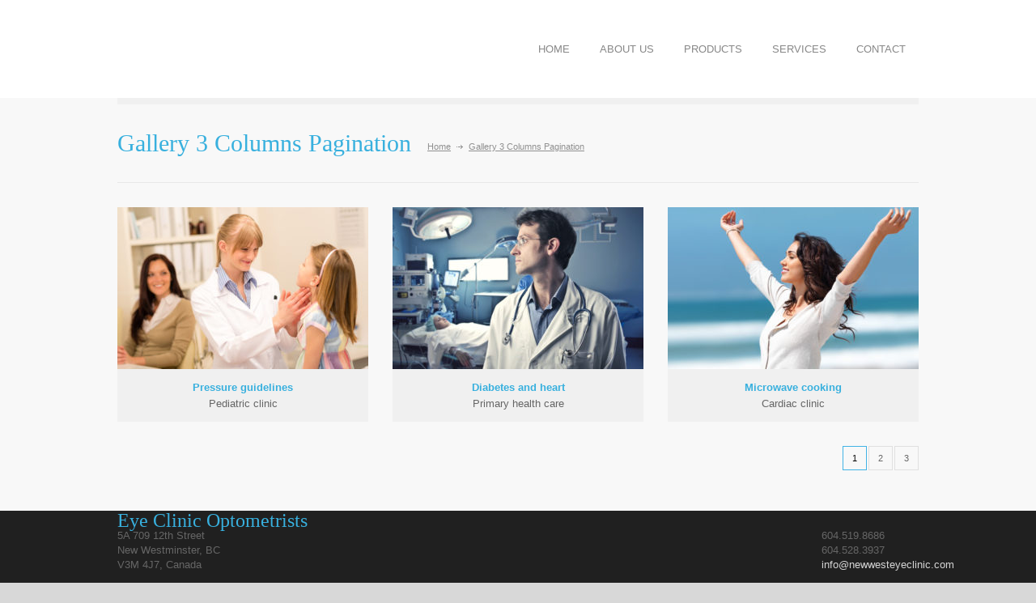

--- FILE ---
content_type: text/html
request_url: https://newwesteyeclinic.com/gallery-3-columns-pagination/
body_size: 10013
content:
<!DOCTYPE html>
<html lang="en">
		<head>
		<title>Eye Clinic Optometrists |   Gallery 3 Columns Pagination</title>
		<!--meta-->
		<meta charset="UTF-8" />
		<meta name="generator" content="WordPress 6.9" />
		<meta name="viewport" content="width=device-width, initial-scale=1, maximum-scale=1" />
		<meta name="description" content="Responsive Medical Health" />
		<meta name="format-detection" content="telephone=no" />
		<!--style-->
		<link rel="alternate" type="application/rss+xml" title="RSS 2.0" href="https://newwesteyeclinic.com/feed/" />
		<link rel="pingback" href="https://newwesteyeclinic.com/xmlrpc.php" />
		<link rel="shortcut icon" href="https://newwesteyeclinic.com/wp-content/themes/medicenter/images/favicon.ico" />
		<meta name='robots' content='max-image-preview:large' />
<link rel='dns-prefetch' href='//maps.google.com' />
<link rel='dns-prefetch' href='//fonts.googleapis.com' />
<link rel="alternate" title="oEmbed (JSON)" type="application/json+oembed" href="https://newwesteyeclinic.com/wp-json/oembed/1.0/embed?url=https%3A%2F%2Fnewwesteyeclinic.com%2Fgallery-3-columns-pagination%2F" />
<link rel="alternate" title="oEmbed (XML)" type="text/xml+oembed" href="https://newwesteyeclinic.com/wp-json/oembed/1.0/embed?url=https%3A%2F%2Fnewwesteyeclinic.com%2Fgallery-3-columns-pagination%2F&#038;format=xml" />
<style id='wp-img-auto-sizes-contain-inline-css' type='text/css'>
img:is([sizes=auto i],[sizes^="auto," i]){contain-intrinsic-size:3000px 1500px}
/*# sourceURL=wp-img-auto-sizes-contain-inline-css */
</style>
<style id='wp-emoji-styles-inline-css' type='text/css'>

	img.wp-smiley, img.emoji {
		display: inline !important;
		border: none !important;
		box-shadow: none !important;
		height: 1em !important;
		width: 1em !important;
		margin: 0 0.07em !important;
		vertical-align: -0.1em !important;
		background: none !important;
		padding: 0 !important;
	}
/*# sourceURL=wp-emoji-styles-inline-css */
</style>
<style id='wp-block-library-inline-css' type='text/css'>
:root{--wp-block-synced-color:#7a00df;--wp-block-synced-color--rgb:122,0,223;--wp-bound-block-color:var(--wp-block-synced-color);--wp-editor-canvas-background:#ddd;--wp-admin-theme-color:#007cba;--wp-admin-theme-color--rgb:0,124,186;--wp-admin-theme-color-darker-10:#006ba1;--wp-admin-theme-color-darker-10--rgb:0,107,160.5;--wp-admin-theme-color-darker-20:#005a87;--wp-admin-theme-color-darker-20--rgb:0,90,135;--wp-admin-border-width-focus:2px}@media (min-resolution:192dpi){:root{--wp-admin-border-width-focus:1.5px}}.wp-element-button{cursor:pointer}:root .has-very-light-gray-background-color{background-color:#eee}:root .has-very-dark-gray-background-color{background-color:#313131}:root .has-very-light-gray-color{color:#eee}:root .has-very-dark-gray-color{color:#313131}:root .has-vivid-green-cyan-to-vivid-cyan-blue-gradient-background{background:linear-gradient(135deg,#00d084,#0693e3)}:root .has-purple-crush-gradient-background{background:linear-gradient(135deg,#34e2e4,#4721fb 50%,#ab1dfe)}:root .has-hazy-dawn-gradient-background{background:linear-gradient(135deg,#faaca8,#dad0ec)}:root .has-subdued-olive-gradient-background{background:linear-gradient(135deg,#fafae1,#67a671)}:root .has-atomic-cream-gradient-background{background:linear-gradient(135deg,#fdd79a,#004a59)}:root .has-nightshade-gradient-background{background:linear-gradient(135deg,#330968,#31cdcf)}:root .has-midnight-gradient-background{background:linear-gradient(135deg,#020381,#2874fc)}:root{--wp--preset--font-size--normal:16px;--wp--preset--font-size--huge:42px}.has-regular-font-size{font-size:1em}.has-larger-font-size{font-size:2.625em}.has-normal-font-size{font-size:var(--wp--preset--font-size--normal)}.has-huge-font-size{font-size:var(--wp--preset--font-size--huge)}.has-text-align-center{text-align:center}.has-text-align-left{text-align:left}.has-text-align-right{text-align:right}.has-fit-text{white-space:nowrap!important}#end-resizable-editor-section{display:none}.aligncenter{clear:both}.items-justified-left{justify-content:flex-start}.items-justified-center{justify-content:center}.items-justified-right{justify-content:flex-end}.items-justified-space-between{justify-content:space-between}.screen-reader-text{border:0;clip-path:inset(50%);height:1px;margin:-1px;overflow:hidden;padding:0;position:absolute;width:1px;word-wrap:normal!important}.screen-reader-text:focus{background-color:#ddd;clip-path:none;color:#444;display:block;font-size:1em;height:auto;left:5px;line-height:normal;padding:15px 23px 14px;text-decoration:none;top:5px;width:auto;z-index:100000}html :where(.has-border-color){border-style:solid}html :where([style*=border-top-color]){border-top-style:solid}html :where([style*=border-right-color]){border-right-style:solid}html :where([style*=border-bottom-color]){border-bottom-style:solid}html :where([style*=border-left-color]){border-left-style:solid}html :where([style*=border-width]){border-style:solid}html :where([style*=border-top-width]){border-top-style:solid}html :where([style*=border-right-width]){border-right-style:solid}html :where([style*=border-bottom-width]){border-bottom-style:solid}html :where([style*=border-left-width]){border-left-style:solid}html :where(img[class*=wp-image-]){height:auto;max-width:100%}:where(figure){margin:0 0 1em}html :where(.is-position-sticky){--wp-admin--admin-bar--position-offset:var(--wp-admin--admin-bar--height,0px)}@media screen and (max-width:600px){html :where(.is-position-sticky){--wp-admin--admin-bar--position-offset:0px}}

/*# sourceURL=wp-block-library-inline-css */
</style><style id='global-styles-inline-css' type='text/css'>
:root{--wp--preset--aspect-ratio--square: 1;--wp--preset--aspect-ratio--4-3: 4/3;--wp--preset--aspect-ratio--3-4: 3/4;--wp--preset--aspect-ratio--3-2: 3/2;--wp--preset--aspect-ratio--2-3: 2/3;--wp--preset--aspect-ratio--16-9: 16/9;--wp--preset--aspect-ratio--9-16: 9/16;--wp--preset--color--black: #000000;--wp--preset--color--cyan-bluish-gray: #abb8c3;--wp--preset--color--white: #ffffff;--wp--preset--color--pale-pink: #f78da7;--wp--preset--color--vivid-red: #cf2e2e;--wp--preset--color--luminous-vivid-orange: #ff6900;--wp--preset--color--luminous-vivid-amber: #fcb900;--wp--preset--color--light-green-cyan: #7bdcb5;--wp--preset--color--vivid-green-cyan: #00d084;--wp--preset--color--pale-cyan-blue: #8ed1fc;--wp--preset--color--vivid-cyan-blue: #0693e3;--wp--preset--color--vivid-purple: #9b51e0;--wp--preset--gradient--vivid-cyan-blue-to-vivid-purple: linear-gradient(135deg,rgb(6,147,227) 0%,rgb(155,81,224) 100%);--wp--preset--gradient--light-green-cyan-to-vivid-green-cyan: linear-gradient(135deg,rgb(122,220,180) 0%,rgb(0,208,130) 100%);--wp--preset--gradient--luminous-vivid-amber-to-luminous-vivid-orange: linear-gradient(135deg,rgb(252,185,0) 0%,rgb(255,105,0) 100%);--wp--preset--gradient--luminous-vivid-orange-to-vivid-red: linear-gradient(135deg,rgb(255,105,0) 0%,rgb(207,46,46) 100%);--wp--preset--gradient--very-light-gray-to-cyan-bluish-gray: linear-gradient(135deg,rgb(238,238,238) 0%,rgb(169,184,195) 100%);--wp--preset--gradient--cool-to-warm-spectrum: linear-gradient(135deg,rgb(74,234,220) 0%,rgb(151,120,209) 20%,rgb(207,42,186) 40%,rgb(238,44,130) 60%,rgb(251,105,98) 80%,rgb(254,248,76) 100%);--wp--preset--gradient--blush-light-purple: linear-gradient(135deg,rgb(255,206,236) 0%,rgb(152,150,240) 100%);--wp--preset--gradient--blush-bordeaux: linear-gradient(135deg,rgb(254,205,165) 0%,rgb(254,45,45) 50%,rgb(107,0,62) 100%);--wp--preset--gradient--luminous-dusk: linear-gradient(135deg,rgb(255,203,112) 0%,rgb(199,81,192) 50%,rgb(65,88,208) 100%);--wp--preset--gradient--pale-ocean: linear-gradient(135deg,rgb(255,245,203) 0%,rgb(182,227,212) 50%,rgb(51,167,181) 100%);--wp--preset--gradient--electric-grass: linear-gradient(135deg,rgb(202,248,128) 0%,rgb(113,206,126) 100%);--wp--preset--gradient--midnight: linear-gradient(135deg,rgb(2,3,129) 0%,rgb(40,116,252) 100%);--wp--preset--font-size--small: 13px;--wp--preset--font-size--medium: 20px;--wp--preset--font-size--large: 36px;--wp--preset--font-size--x-large: 42px;--wp--preset--spacing--20: 0.44rem;--wp--preset--spacing--30: 0.67rem;--wp--preset--spacing--40: 1rem;--wp--preset--spacing--50: 1.5rem;--wp--preset--spacing--60: 2.25rem;--wp--preset--spacing--70: 3.38rem;--wp--preset--spacing--80: 5.06rem;--wp--preset--shadow--natural: 6px 6px 9px rgba(0, 0, 0, 0.2);--wp--preset--shadow--deep: 12px 12px 50px rgba(0, 0, 0, 0.4);--wp--preset--shadow--sharp: 6px 6px 0px rgba(0, 0, 0, 0.2);--wp--preset--shadow--outlined: 6px 6px 0px -3px rgb(255, 255, 255), 6px 6px rgb(0, 0, 0);--wp--preset--shadow--crisp: 6px 6px 0px rgb(0, 0, 0);}:where(.is-layout-flex){gap: 0.5em;}:where(.is-layout-grid){gap: 0.5em;}body .is-layout-flex{display: flex;}.is-layout-flex{flex-wrap: wrap;align-items: center;}.is-layout-flex > :is(*, div){margin: 0;}body .is-layout-grid{display: grid;}.is-layout-grid > :is(*, div){margin: 0;}:where(.wp-block-columns.is-layout-flex){gap: 2em;}:where(.wp-block-columns.is-layout-grid){gap: 2em;}:where(.wp-block-post-template.is-layout-flex){gap: 1.25em;}:where(.wp-block-post-template.is-layout-grid){gap: 1.25em;}.has-black-color{color: var(--wp--preset--color--black) !important;}.has-cyan-bluish-gray-color{color: var(--wp--preset--color--cyan-bluish-gray) !important;}.has-white-color{color: var(--wp--preset--color--white) !important;}.has-pale-pink-color{color: var(--wp--preset--color--pale-pink) !important;}.has-vivid-red-color{color: var(--wp--preset--color--vivid-red) !important;}.has-luminous-vivid-orange-color{color: var(--wp--preset--color--luminous-vivid-orange) !important;}.has-luminous-vivid-amber-color{color: var(--wp--preset--color--luminous-vivid-amber) !important;}.has-light-green-cyan-color{color: var(--wp--preset--color--light-green-cyan) !important;}.has-vivid-green-cyan-color{color: var(--wp--preset--color--vivid-green-cyan) !important;}.has-pale-cyan-blue-color{color: var(--wp--preset--color--pale-cyan-blue) !important;}.has-vivid-cyan-blue-color{color: var(--wp--preset--color--vivid-cyan-blue) !important;}.has-vivid-purple-color{color: var(--wp--preset--color--vivid-purple) !important;}.has-black-background-color{background-color: var(--wp--preset--color--black) !important;}.has-cyan-bluish-gray-background-color{background-color: var(--wp--preset--color--cyan-bluish-gray) !important;}.has-white-background-color{background-color: var(--wp--preset--color--white) !important;}.has-pale-pink-background-color{background-color: var(--wp--preset--color--pale-pink) !important;}.has-vivid-red-background-color{background-color: var(--wp--preset--color--vivid-red) !important;}.has-luminous-vivid-orange-background-color{background-color: var(--wp--preset--color--luminous-vivid-orange) !important;}.has-luminous-vivid-amber-background-color{background-color: var(--wp--preset--color--luminous-vivid-amber) !important;}.has-light-green-cyan-background-color{background-color: var(--wp--preset--color--light-green-cyan) !important;}.has-vivid-green-cyan-background-color{background-color: var(--wp--preset--color--vivid-green-cyan) !important;}.has-pale-cyan-blue-background-color{background-color: var(--wp--preset--color--pale-cyan-blue) !important;}.has-vivid-cyan-blue-background-color{background-color: var(--wp--preset--color--vivid-cyan-blue) !important;}.has-vivid-purple-background-color{background-color: var(--wp--preset--color--vivid-purple) !important;}.has-black-border-color{border-color: var(--wp--preset--color--black) !important;}.has-cyan-bluish-gray-border-color{border-color: var(--wp--preset--color--cyan-bluish-gray) !important;}.has-white-border-color{border-color: var(--wp--preset--color--white) !important;}.has-pale-pink-border-color{border-color: var(--wp--preset--color--pale-pink) !important;}.has-vivid-red-border-color{border-color: var(--wp--preset--color--vivid-red) !important;}.has-luminous-vivid-orange-border-color{border-color: var(--wp--preset--color--luminous-vivid-orange) !important;}.has-luminous-vivid-amber-border-color{border-color: var(--wp--preset--color--luminous-vivid-amber) !important;}.has-light-green-cyan-border-color{border-color: var(--wp--preset--color--light-green-cyan) !important;}.has-vivid-green-cyan-border-color{border-color: var(--wp--preset--color--vivid-green-cyan) !important;}.has-pale-cyan-blue-border-color{border-color: var(--wp--preset--color--pale-cyan-blue) !important;}.has-vivid-cyan-blue-border-color{border-color: var(--wp--preset--color--vivid-cyan-blue) !important;}.has-vivid-purple-border-color{border-color: var(--wp--preset--color--vivid-purple) !important;}.has-vivid-cyan-blue-to-vivid-purple-gradient-background{background: var(--wp--preset--gradient--vivid-cyan-blue-to-vivid-purple) !important;}.has-light-green-cyan-to-vivid-green-cyan-gradient-background{background: var(--wp--preset--gradient--light-green-cyan-to-vivid-green-cyan) !important;}.has-luminous-vivid-amber-to-luminous-vivid-orange-gradient-background{background: var(--wp--preset--gradient--luminous-vivid-amber-to-luminous-vivid-orange) !important;}.has-luminous-vivid-orange-to-vivid-red-gradient-background{background: var(--wp--preset--gradient--luminous-vivid-orange-to-vivid-red) !important;}.has-very-light-gray-to-cyan-bluish-gray-gradient-background{background: var(--wp--preset--gradient--very-light-gray-to-cyan-bluish-gray) !important;}.has-cool-to-warm-spectrum-gradient-background{background: var(--wp--preset--gradient--cool-to-warm-spectrum) !important;}.has-blush-light-purple-gradient-background{background: var(--wp--preset--gradient--blush-light-purple) !important;}.has-blush-bordeaux-gradient-background{background: var(--wp--preset--gradient--blush-bordeaux) !important;}.has-luminous-dusk-gradient-background{background: var(--wp--preset--gradient--luminous-dusk) !important;}.has-pale-ocean-gradient-background{background: var(--wp--preset--gradient--pale-ocean) !important;}.has-electric-grass-gradient-background{background: var(--wp--preset--gradient--electric-grass) !important;}.has-midnight-gradient-background{background: var(--wp--preset--gradient--midnight) !important;}.has-small-font-size{font-size: var(--wp--preset--font-size--small) !important;}.has-medium-font-size{font-size: var(--wp--preset--font-size--medium) !important;}.has-large-font-size{font-size: var(--wp--preset--font-size--large) !important;}.has-x-large-font-size{font-size: var(--wp--preset--font-size--x-large) !important;}
/*# sourceURL=global-styles-inline-css */
</style>

<style id='classic-theme-styles-inline-css' type='text/css'>
/*! This file is auto-generated */
.wp-block-button__link{color:#fff;background-color:#32373c;border-radius:9999px;box-shadow:none;text-decoration:none;padding:calc(.667em + 2px) calc(1.333em + 2px);font-size:1.125em}.wp-block-file__button{background:#32373c;color:#fff;text-decoration:none}
/*# sourceURL=/wp-includes/css/classic-themes.min.css */
</style>
<link rel='stylesheet' id='contact-form-7-css' href='https://newwesteyeclinic.com/wp-content/plugins/contact-form-7/includes/css/styles.css?ver=6.1.4' type='text/css' media='all' />
<link rel='stylesheet' id='css3_grid_font_yanone-css' href='http://fonts.googleapis.com/css?family=Yanone+Kaffeesatz&#038;ver=6.9' type='text/css' media='all' />
<link rel='stylesheet' id='css3_grid_table1_style-css' href='https://newwesteyeclinic.com/wp-content/plugins/css3_web_pricing_tables_grids/table1/css3_grid_style.css?ver=6.9' type='text/css' media='all' />
<link rel='stylesheet' id='css3_grid_table2_style-css' href='https://newwesteyeclinic.com/wp-content/plugins/css3_web_pricing_tables_grids/table2/css3_grid_style.css?ver=6.9' type='text/css' media='all' />
<link rel='stylesheet' id='css3_grid_responsive-css' href='https://newwesteyeclinic.com/wp-content/plugins/css3_web_pricing_tables_grids/responsive.css?ver=6.9' type='text/css' media='all' />
<link rel='stylesheet' id='google-font-droid-sans-css' href='http://fonts.googleapis.com/css?family=PT+Sans&#038;ver=6.9' type='text/css' media='all' />
<link rel='stylesheet' id='google-font-droid-serif-css' href='http://fonts.googleapis.com/css?family=Volkhov%3A400italic&#038;ver=6.9' type='text/css' media='all' />
<link rel='stylesheet' id='reset-css' href='https://newwesteyeclinic.com/wp-content/themes/medicenter/style/reset.css?ver=6.9' type='text/css' media='all' />
<link rel='stylesheet' id='superfish-css' href='https://newwesteyeclinic.com/wp-content/themes/medicenter/style/superfish.css?ver=6.9' type='text/css' media='all' />
<link rel='stylesheet' id='jquery-fancybox-css' href='https://newwesteyeclinic.com/wp-content/themes/medicenter/style/fancybox/jquery.fancybox.css?ver=6.9' type='text/css' media='all' />
<link rel='stylesheet' id='jquery-qtip-css' href='https://newwesteyeclinic.com/wp-content/themes/medicenter/style/jquery.qtip.css?ver=6.9' type='text/css' media='all' />
<link rel='stylesheet' id='jquery-ui-custom-css' href='https://newwesteyeclinic.com/wp-content/themes/medicenter/style/jquery-ui-1.9.2.custom.css?ver=6.9' type='text/css' media='all' />
<link rel='stylesheet' id='main-style-css' href='https://newwesteyeclinic.com/wp-content/themes/medicenter/style.css?ver=6.9' type='text/css' media='all' />
<link rel='stylesheet' id='no-responsive-css' href='https://newwesteyeclinic.com/wp-content/themes/medicenter/style/no_responsive.css?ver=6.9' type='text/css' media='all' />
<link rel='stylesheet' id='custom-css' href='https://newwesteyeclinic.com/wp-content/themes/medicenter/custom.css?ver=6.9' type='text/css' media='all' />
<link rel='stylesheet' id='js_composer_front-css' href='https://newwesteyeclinic.com/wp-content/plugins/js_composer/assets/css/js_composer.min.css?ver=8.2' type='text/css' media='all' />
<!--n2css--><!--n2js--><script type="text/javascript" src="https://newwesteyeclinic.com/wp-includes/js/jquery/jquery.min.js?ver=3.7.1" id="jquery-core-js"></script>
<script type="text/javascript" src="https://newwesteyeclinic.com/wp-includes/js/jquery/jquery-migrate.min.js?ver=3.4.1" id="jquery-migrate-js"></script>
<script type="text/javascript" src="http://maps.google.com/maps/api/js?sensor=false&amp;ver=6.9" id="google-maps-v3-js"></script>
<script></script><link rel="https://api.w.org/" href="https://newwesteyeclinic.com/wp-json/" /><link rel="alternate" title="JSON" type="application/json" href="https://newwesteyeclinic.com/wp-json/wp/v2/pages/2264" /><link rel="canonical" href="https://newwesteyeclinic.com/gallery-3-columns-pagination/" />
<meta name="generator" content="Powered by WPBakery Page Builder - drag and drop page builder for WordPress."/>
<meta name="bmi-version" content="2.0.0" />      <script defer type="text/javascript" id="bmip-js-inline-remove-js">
        function objectToQueryString(obj){
          return Object.keys(obj).map(key => key + '=' + obj[key]).join('&');
        }

        function globalBMIKeepAlive() {
          let xhr = new XMLHttpRequest();
          let data = { action: "bmip_keepalive", token: "bmip", f: "refresh" };
          let url = 'https://newwesteyeclinic.com/wp-admin/admin-ajax.php' + '?' + objectToQueryString(data);
          xhr.open('POST', url, true);
          xhr.setRequestHeader("X-Requested-With", "XMLHttpRequest");
          xhr.onreadystatechange = function () {
            if (xhr.readyState === 4) {
              let response;
              if (response = JSON.parse(xhr.responseText)) {
                if (typeof response.status != 'undefined' && response.status === 'success') {
                  //setTimeout(globalBMIKeepAlive, 3000);
                } else {
                  //setTimeout(globalBMIKeepAlive, 20000);
                }
              }
            }
          };

          xhr.send(JSON.stringify(data));
        }

        document.querySelector('#bmip-js-inline-remove-js').remove();
      </script>
      <link rel="icon" href="https://newwesteyeclinic.com/wp-content/uploads/2014/06/cropped-logo-profile-pic-32x32.png" sizes="32x32" />
<link rel="icon" href="https://newwesteyeclinic.com/wp-content/uploads/2014/06/cropped-logo-profile-pic-192x192.png" sizes="192x192" />
<link rel="apple-touch-icon" href="https://newwesteyeclinic.com/wp-content/uploads/2014/06/cropped-logo-profile-pic-180x180.png" />
<meta name="msapplication-TileImage" content="https://newwesteyeclinic.com/wp-content/uploads/2014/06/cropped-logo-profile-pic-270x270.png" />
		<style type="text/css" id="wp-custom-css">
			.home .flexslider {
	display: none;
}		</style>
		<noscript><style> .wpb_animate_when_almost_visible { opacity: 1; }</style></noscript>	</head>
	<body class="wp-singular page-template-default page page-id-2264 wp-custom-logo wp-theme-medicenter wpb-js-composer js-comp-ver-8.2 vc_responsive">
		<div class="site_container">
						<!-- Header -->
			<div class="header_container">
								<div class="header clearfix layout_0">
										<div class="header_left">
						<a href="https://newwesteyeclinic.com" title="Eye Clinic Optometrists">
																				</a>
											</div>
					<div class="menu-main-menu-container"><ul id="menu-main-menu" class="sf-menu header_right"><li id="menu-item-2110" class="submenu menu-item menu-item-type-custom menu-item-object-custom menu-item-home menu-item-2110"><a href="https://newwesteyeclinic.com/">HOME</a></li>
<li id="menu-item-2577" class="menu-item menu-item-type-post_type menu-item-object-page menu-item-2577"><a href="https://newwesteyeclinic.com/about/our-staff/">ABOUT US</a></li>
<li id="menu-item-2510" class="menu-item menu-item-type-post_type menu-item-object-page menu-item-2510"><a href="https://newwesteyeclinic.com/products/">PRODUCTS</a></li>
<li id="menu-item-2501" class="menu-item menu-item-type-post_type menu-item-object-page menu-item-has-children menu-item-2501"><a href="https://newwesteyeclinic.com/services/comprehensive-eye-exams/">SERVICES</a>
<ul class="sub-menu">
	<li id="menu-item-3683" class="menu-item menu-item-type-post_type menu-item-object-page menu-item-3683"><a href="https://newwesteyeclinic.com/comprehensive-eye-exams/">Comprehensive Eye Exams</a></li>
	<li id="menu-item-3654" class="menu-item menu-item-type-post_type menu-item-object-page menu-item-3654"><a href="https://newwesteyeclinic.com/myopia-control/">Myopia Control</a></li>
	<li id="menu-item-3774" class="menu-item menu-item-type-custom menu-item-object-custom menu-item-3774"><a href="https://newwesteyeclinic.com/comprehensive-eye-exams/#:~:text=seniors%2C%20and%20children.-,Contact%20Lenses,-Experience%20the%20freedom">Contact Lenses</a></li>
	<li id="menu-item-3775" class="menu-item menu-item-type-custom menu-item-object-custom menu-item-3775"><a href="https://newwesteyeclinic.com/comprehensive-eye-exams/#:~:text=Pre%20and%20Post%20Surgical%20Care">Pre &#038; Post Surgical Care</a></li>
	<li id="menu-item-3776" class="menu-item menu-item-type-custom menu-item-object-custom menu-item-3776"><a href="https://newwesteyeclinic.com/comprehensive-eye-exams/#:~:text=monitoring%20vision%20improvement.-,Ocular%20Emergencies,-If%20experiencing%20sudden">Ocular Emergencies</a></li>
	<li id="menu-item-3682" class="menu-item menu-item-type-post_type menu-item-object-page menu-item-3682"><a href="https://newwesteyeclinic.com/dry-eyes/">Dry Eye Management</a></li>
	<li id="menu-item-3773" class="menu-item menu-item-type-custom menu-item-object-custom menu-item-3773"><a href="https://newwesteyeclinic.com/comprehensive-eye-exams/">Children &#038; Senior Eye Exams</a></li>
</ul>
</li>
<li id="menu-item-2368" class="menu-item menu-item-type-post_type menu-item-object-page menu-item-2368"><a href="https://newwesteyeclinic.com/contact/">CONTACT</a></li>
</ul></div><div class="mobile_menu"><select><option value="https://newwesteyeclinic.com/" class="submenu menu-item menu-item-type-custom menu-item-object-custom menu-item-home menu-item-2110">HOME</option>
<option value="https://newwesteyeclinic.com/about/our-staff/" class="menu-item menu-item-type-post_type menu-item-object-page menu-item-2577">ABOUT US</option>
<option value="https://newwesteyeclinic.com/products/" class="menu-item menu-item-type-post_type menu-item-object-page menu-item-2510">PRODUCTS</option>
<option value="https://newwesteyeclinic.com/services/comprehensive-eye-exams/" class="menu-item menu-item-type-post_type menu-item-object-page menu-item-has-children menu-item-2501">SERVICES	<option value="https://newwesteyeclinic.com/comprehensive-eye-exams/" class="menu-item menu-item-type-post_type menu-item-object-page menu-item-3683">&#8211; Comprehensive Eye Exams</option>
	<option value="https://newwesteyeclinic.com/myopia-control/" class="menu-item menu-item-type-post_type menu-item-object-page menu-item-3654">&#8211; Myopia Control</option>
	<option value="https://newwesteyeclinic.com/comprehensive-eye-exams/#:~:text=seniors%2C%20and%20children.-,Contact%20Lenses,-Experience%20the%20freedom" class="menu-item menu-item-type-custom menu-item-object-custom menu-item-3774">&#8211; Contact Lenses</option>
	<option value="https://newwesteyeclinic.com/comprehensive-eye-exams/#:~:text=Pre%20and%20Post%20Surgical%20Care" class="menu-item menu-item-type-custom menu-item-object-custom menu-item-3775">&#8211; Pre &#038; Post Surgical Care</option>
	<option value="https://newwesteyeclinic.com/comprehensive-eye-exams/#:~:text=monitoring%20vision%20improvement.-,Ocular%20Emergencies,-If%20experiencing%20sudden" class="menu-item menu-item-type-custom menu-item-object-custom menu-item-3776">&#8211; Ocular Emergencies</option>
	<option value="https://newwesteyeclinic.com/dry-eyes/" class="menu-item menu-item-type-post_type menu-item-object-page menu-item-3682">&#8211; Dry Eye Management</option>
	<option value="https://newwesteyeclinic.com/comprehensive-eye-exams/" class="menu-item menu-item-type-custom menu-item-object-custom menu-item-3773">&#8211; Children &#038; Senior Eye Exams</option>
</option>
<option value="https://newwesteyeclinic.com/contact/" class="menu-item menu-item-type-post_type menu-item-object-page menu-item-2368">CONTACT</option>
</select></div>				</div>
			</div>
					<!-- /Header --><div class="theme_page relative">
	<div class="page_layout page_margin_top clearfix">
		<div class="page_header clearfix">
			<div class="page_header_left">
				<h1 class="page_title">Gallery 3 Columns Pagination</h1>
				<ul class="bread_crumb">
					<li>
						<a href="https://newwesteyeclinic.com" title="Home">
							Home						</a>
					</li>
					<li class="separator icon_small_arrow right_gray">
						&nbsp;
					</li>
					<li>
						Gallery 3 Columns Pagination					</li>
				</ul>
			</div>
					</div>
		<div class="clearfix">
			<div class="wpb-content-wrapper"><div class="vc_row wpb_row vc_row-fluid"><div class="wpb_column vc_column_container vc_col-sm-12"><div class="vc_column-inner"><div class="wpb_wrapper"><div class='theme_gallery_pagination'><ul class="gallery_item_details_list clearfix page_margin_top"><li id="gallery-details-458" class="gallery_item_details clearfix">
					<div class="columns no_width">
						<div class="column_left"><div class="gallery_box"><ul class="image_carousel"><li><span class="mc_preloader"></span>
									<img fetchpriority="high" decoding="async" width="480" height="300" src="https://newwesteyeclinic.com/wp-content/uploads/2013/02/image_03-480x300.jpg" class="mc_preload wp-post-image" alt="Pressure guidelines" title="" />
									<ul class="controls">
										<li>
											<a href="https://newwesteyeclinic.com/wp-content/uploads/2013/02/image_03.jpg" class="fancybox open_lightbox" rel="featured_458" style="background-image: url('https://newwesteyeclinic.com/wp-content/themes/medicenter/images/icons_media/blue_light/image.png')"></a>
										</li>
									</ul></li><li><img decoding="async" width="480" height="300" src="https://newwesteyeclinic.com/wp-content/uploads/2013/02/image_02-480x300.jpg" class="attachment-medicenter-gallery-image size-medicenter-gallery-image" alt="" />
											<ul class="controls">
												<li>
													<a href="http://www.youtube.com/embed/KAi2QIq1SUs" title="" class="fancybox-video open_video_lightbox" style="background-image: url('https://newwesteyeclinic.com/wp-content/themes/medicenter/images/icons_media/blue_light/video.png')"></a>
												</li>
											</ul>
										</li><li><img decoding="async" width="480" height="300" src="https://newwesteyeclinic.com/wp-content/uploads/2013/02/image_04-480x300.jpg" class="attachment-medicenter-gallery-image size-medicenter-gallery-image" alt="" />
											<ul class="controls">
												<li>
													<a href="http://quanticalabs.com/wp_themes/medicenter/files/2013/02/image_04.jpg" title="" class="fancybox open_lightbox" rel="featured_458" style="background-image: url('https://newwesteyeclinic.com/wp-content/themes/medicenter/images/icons_media/blue_light/image.png')"></a>
												</li>
											</ul>
										</li></ul></div></div>
					<div class="column_right">
						<div class="details_box"><h2 class="box_header"> Pressure guidelines</h2><div class="wpb-content-wrapper"><div class="vc_row wpb_row vc_row-fluid"> <div class="wpb_column vc_column_container vc_col-sm-12"><div class="vc_column-inner"><div class="wpb_wrapper"> 
	<div class="wpb_text_column wpb_content_element no_margin" >
		<div class="wpb_wrapper">
			<p>Donec sed odio dui. Nulla vitae elit libero, a pharetra augue. Nullam id dolor id nibh ultricies vehicula ut id elit. Integer posuere erat a ante venenatis dapibus posuere velit aliquet. Duis mollis, est non commodo luctus, nisi erat porttitor.</p>

		</div>
	</div>
 </div></div></div> </div> <div class="vc_row wpb_row vc_row-fluid margin_top_10"> <div class="wpb_column vc_column_container vc_col-sm-12"><div class="vc_column-inner"><div class="wpb_wrapper"> <h3 class="box_header">Did you know that?</h3> </div></div></div> </div> <div class="vc_row wpb_row vc_row-fluid"> <div class="wpb_column vc_column_container vc_col-sm-12"><div class="vc_column-inner"><div class="wpb_wrapper"> <h3 class="sentence">Scientists estimate that laughing 100 times is equivalent to a 10-minute workout on a rowing machine.</h3> </div></div></div> </div>
</div><ul class="controls page_margin_top">
									<li>
										<a href="#gallery-details-close" class="close"></a>
									</li>
									<li>
										<a href="#" class="prev icon_small_arrow left_black"></a>
									</li>
									<li>
										<a href="#" class="next icon_small_arrow right_black"></a>
									</li>
								</ul></div>
					</div>
				</div><li id="gallery-details-467" class="gallery_item_details clearfix">
					<div class="columns no_width">
						<div class="column_left"><div class="gallery_box"><ul class="image_carousel"><li><span class="mc_preloader"></span>
									<img loading="lazy" decoding="async" width="480" height="300" src="https://newwesteyeclinic.com/wp-content/uploads/2013/02/image_01-480x300.jpg" class="mc_preload wp-post-image" alt="Diabetes and heart" title="" />
									<ul class="controls">
										<li>
											<a href="https://newwesteyeclinic.com/wp-content/uploads/2013/02/image_01.jpg" class="fancybox open_lightbox" rel="featured_467" style="background-image: url('https://newwesteyeclinic.com/wp-content/themes/medicenter/images/icons_media/blue_light/image.png')"></a>
										</li>
									</ul></li><li><img loading="lazy" decoding="async" width="480" height="300" src="https://newwesteyeclinic.com/wp-content/uploads/2013/02/image_05-480x300.jpg" class="attachment-medicenter-gallery-image size-medicenter-gallery-image" alt="" />
											<ul class="controls">
												<li>
													<a href="http://player.vimeo.com/video/56755711" title="" class="fancybox-video open_video_lightbox" style="background-image: url('https://newwesteyeclinic.com/wp-content/themes/medicenter/images/icons_media/blue_light/video.png')"></a>
												</li>
											</ul>
										</li></ul></div></div>
					<div class="column_right">
						<div class="details_box"><h2 class="box_header"> Diabetes and heart</h2><div class="wpb-content-wrapper"><div class="vc_row wpb_row vc_row-fluid"> <div class="wpb_column vc_column_container vc_col-sm-12"><div class="vc_column-inner"><div class="wpb_wrapper"> 
	<div class="wpb_text_column wpb_content_element no_margin" >
		<div class="wpb_wrapper">
			<p>Donec sed odio dui. Nulla vitae elit libero, a pharetra augue. Nullam id dolor id nibh ultricies vehicula ut id elit. Integer posuere erat a ante venenatis dapibus posuere velit aliquet. Duis mollis, est non commodo luctus, nisi erat porttitor.</p>

		</div>
	</div>
 </div></div></div> </div> <div class="vc_row wpb_row vc_row-fluid margin_top_10"> <div class="wpb_column vc_column_container vc_col-sm-12"><div class="vc_column-inner"><div class="wpb_wrapper"> <h3 class="box_header">Did you know that?</h3> </div></div></div> </div> <div class="vc_row wpb_row vc_row-fluid"> <div class="wpb_column vc_column_container vc_col-sm-12"><div class="vc_column-inner"><div class="wpb_wrapper"> <h3 class="sentence">Quick naps not only improve your alertness, but they also help in decision making, creativity and sensory perception.</h3> </div></div></div> </div>
</div><ul class="controls page_margin_top">
									<li>
										<a href="#gallery-details-close" class="close"></a>
									</li>
									<li>
										<a href="#" class="prev icon_small_arrow left_black"></a>
									</li>
									<li>
										<a href="#" class="next icon_small_arrow right_black"></a>
									</li>
								</ul></div>
					</div>
				</div><li id="gallery-details-469" class="gallery_item_details clearfix">
					<div class="columns no_width">
						<div class="column_left"><div class="gallery_box"><span class="mc_preloader"></span>
									<img loading="lazy" decoding="async" width="480" height="300" src="https://newwesteyeclinic.com/wp-content/uploads/2013/02/image_02-480x300.jpg" class="mc_preload wp-post-image" alt="Microwave cooking" title="" />
									<ul class="controls">
										<li>
											<a href="http://www.youtube.com/embed/KAi2QIq1SUs" class="fancybox-video open_video_lightbox" rel="featured_469" style="background-image: url('https://newwesteyeclinic.com/wp-content/themes/medicenter/images/icons_media/blue_light/video.png')"></a>
										</li>
									</ul></div></div>
					<div class="column_right">
						<div class="details_box"><h2 class="box_header"> Microwave cooking</h2><div class="wpb-content-wrapper"><div class="vc_row wpb_row vc_row-fluid"> <div class="wpb_column vc_column_container vc_col-sm-12"><div class="vc_column-inner"><div class="wpb_wrapper"> 
	<div class="wpb_text_column wpb_content_element no_margin" >
		<div class="wpb_wrapper">
			<p>Donec sed odio dui. Nulla vitae elit libero, a pharetra augue. Nullam id dolor id nibh ultricies vehicula ut id elit. Integer posuere erat a ante venenatis dapibus posuere velit aliquet. Duis mollis, est non commodo luctus, nisi erat porttitor.</p>

		</div>
	</div>
 </div></div></div> </div> <div class="vc_row wpb_row vc_row-fluid margin_top_10"> <div class="wpb_column vc_column_container vc_col-sm-12"><div class="vc_column-inner"><div class="wpb_wrapper"> <h3 class="box_header">Did you know that?</h3> </div></div></div> </div> <div class="vc_row wpb_row vc_row-fluid"> <div class="wpb_column vc_column_container vc_col-sm-12"><div class="vc_column-inner"><div class="wpb_wrapper"> <h3 class="sentence">Scientists estimate that laughing 100 times is equivalent to a 10-minute workout on a rowing machine.</h3> </div></div></div> </div>
</div><ul class="controls page_margin_top">
									<li>
										<a href="#gallery-details-close" class="close"></a>
									</li>
									<li>
										<a href="#" class="prev icon_small_arrow left_black"></a>
									</li>
									<li>
										<a href="#" class="next icon_small_arrow right_black"></a>
									</li>
								</ul></div>
					</div>
				</div></ul><ul class="mc_gallery gallery_3_columns"><li class="gallery_box" id="gallery-item-458"><span class="mc_preloader"></span><img loading="lazy" decoding="async" width="310" height="200" src="https://newwesteyeclinic.com/wp-content/uploads/2013/02/image_03-310x200.jpg" class="mc_preload wp-post-image" alt="Pressure guidelines" title="" />
						<div class="description">
							<h3>Pressure guidelines</h3>
							<h5>Pediatric clinic</h5>
						</div>
						<ul class="controls">
							<li>
								<a href="#gallery-details-458" class="open_details" style="background-image: url('https://newwesteyeclinic.com/wp-content/themes/medicenter/images/icons_media/blue_light/details.png')"></a>
							</li><li><a href="https://newwesteyeclinic.com/wp-content/uploads/2013/02/image_03.jpg" class="fancybox open_lightbox" rel="gallery_item_458" style="background-image: url('https://newwesteyeclinic.com/wp-content/themes/medicenter/images/icons_media/blue_light/image.png')"></a>
					</li></ul></li><li class="gallery_box" id="gallery-item-467"><span class="mc_preloader"></span><img loading="lazy" decoding="async" width="310" height="200" src="https://newwesteyeclinic.com/wp-content/uploads/2013/02/image_01-310x200.jpg" class="mc_preload wp-post-image" alt="Diabetes and heart" title="" />
						<div class="description">
							<h3>Diabetes and heart</h3>
							<h5>Primary health care</h5>
						</div>
						<ul class="controls">
							<li>
								<a href="#gallery-details-467" class="open_details" style="background-image: url('https://newwesteyeclinic.com/wp-content/themes/medicenter/images/icons_media/blue_light/details.png')"></a>
							</li><li><a href="https://newwesteyeclinic.com/wp-content/uploads/2013/02/image_01.jpg" class="fancybox open_lightbox" rel="gallery_item_467" style="background-image: url('https://newwesteyeclinic.com/wp-content/themes/medicenter/images/icons_media/blue_light/image.png')"></a>
					</li></ul></li><li class="gallery_box" id="gallery-item-469"><span class="mc_preloader"></span><img loading="lazy" decoding="async" width="310" height="200" src="https://newwesteyeclinic.com/wp-content/uploads/2013/02/image_02-310x200.jpg" class="mc_preload wp-post-image" alt="Microwave cooking" title="" />
						<div class="description">
							<h3>Microwave cooking</h3>
							<h5>Cardiac clinic</h5>
						</div>
						<ul class="controls">
							<li>
								<a href="#gallery-details-469" class="open_details" style="background-image: url('https://newwesteyeclinic.com/wp-content/themes/medicenter/images/icons_media/blue_light/details.png')"></a>
							</li><li><a href="http://www.youtube.com/embed/KAi2QIq1SUs" class="fancybox-video open_video_lightbox" style="background-image: url('https://newwesteyeclinic.com/wp-content/themes/medicenter/images/icons_media/blue_light/video.png')"></a>
					</li></ul></li></ul></div><ul class='pagination theme_gallery_pagination page_margin_top'><li class='selected'><span>1</span></li><li><a href='https://newwesteyeclinic.com/gallery-3-columns-pagination/page/2/'>2</a></li><li><a href='https://newwesteyeclinic.com/gallery-3-columns-pagination/page/3/'>3</a></li></ul></div></div></div></div>
</div>		</div>
	</div>
</div>
						<div class="footer_container">
				<div class="footer">
					<ul class="footer_banner_box_container clearfix">
						<h2>Eye Clinic Optometrists</h2>		<ul class="footer_contact_info_container clearfix">
						<li class="footer_contact_info_row">
				<div class="footer_contact_info_left">
					5A 709 12th Street				</div>
				<div class="footer_contact_info_right">
					604.519.8686				</div>
			</li>
						<li class="footer_contact_info_row">
				<div class="footer_contact_info_left">
					New Westminster, BC				</div>
				<div class="footer_contact_info_right">
					604.528.3937				</div>
			</li>
						<li class="footer_contact_info_row">
				<div class="footer_contact_info_left">
					V3M 4J7, Canada				</div>
				<div class="footer_contact_info_right">
					<a title="Send Email" href="mailto:info@newwesteyeclinic.com">info@newwesteyeclinic.com</a>				</div>
			</li>
						<li class="footer_contact_info_row">
				<div class="footer_contact_info_left">
					<a href="https://bc.doctorsofoptometry.ca"> <img src= https://newwesteyeclinic.com/wp-content/uploads/2020/07/BC_Opt_logo_01.png>				</div>
				<div class="footer_contact_info_right">
									</div>
			</li>
					</ul>
				<ul class="social_icons clearfix">
						<li><a target='_blank' href="https://www.facebook.com/newwesteyeclinic/" class="social_icon" style="background-image: url('https://newwesteyeclinic.com/wp-content/themes/medicenter/images/social_footer/blue_light/facebook.png');"></a></li>
						<li><a href="https://app.acuityscheduling.com/schedule.php?owner=14428298" class="social_icon" style="background-image: url('https://newwesteyeclinic.com/wp-content/themes/medicenter/images/social_footer/blue_light/googleplus.png');"></a></li>
						<li><a href="mailto:info@newwesteyeclinic.com" class="social_icon" style="background-image: url('https://newwesteyeclinic.com/wp-content/themes/medicenter/images/social_footer/blue_light/mail.png');"></a></li>
					</ul>
							</ul>
					<div class="footer_box_container clearfix">
											</div>
									</div>
			</div>
		</div>
		<!--custom style-->
<style type="text/css">
	</style><script type="speculationrules">
{"prefetch":[{"source":"document","where":{"and":[{"href_matches":"/*"},{"not":{"href_matches":["/wp-*.php","/wp-admin/*","/wp-content/uploads/*","/wp-content/*","/wp-content/plugins/*","/wp-content/themes/medicenter/*","/*\\?(.+)"]}},{"not":{"selector_matches":"a[rel~=\"nofollow\"]"}},{"not":{"selector_matches":".no-prefetch, .no-prefetch a"}}]},"eagerness":"conservative"}]}
</script>
<script type="text/javascript" src="https://newwesteyeclinic.com/wp-includes/js/dist/hooks.min.js?ver=dd5603f07f9220ed27f1" id="wp-hooks-js"></script>
<script type="text/javascript" src="https://newwesteyeclinic.com/wp-includes/js/dist/i18n.min.js?ver=c26c3dc7bed366793375" id="wp-i18n-js"></script>
<script type="text/javascript" id="wp-i18n-js-after">
/* <![CDATA[ */
wp.i18n.setLocaleData( { 'text direction\u0004ltr': [ 'ltr' ] } );
//# sourceURL=wp-i18n-js-after
/* ]]> */
</script>
<script type="text/javascript" src="https://newwesteyeclinic.com/wp-content/plugins/contact-form-7/includes/swv/js/index.js?ver=6.1.4" id="swv-js"></script>
<script type="text/javascript" id="contact-form-7-js-before">
/* <![CDATA[ */
var wpcf7 = {
    "api": {
        "root": "https:\/\/newwesteyeclinic.com\/wp-json\/",
        "namespace": "contact-form-7\/v1"
    },
    "cached": 1
};
//# sourceURL=contact-form-7-js-before
/* ]]> */
</script>
<script type="text/javascript" src="https://newwesteyeclinic.com/wp-content/plugins/contact-form-7/includes/js/index.js?ver=6.1.4" id="contact-form-7-js"></script>
<script type="text/javascript" src="https://newwesteyeclinic.com/wp-includes/js/jquery/ui/core.min.js?ver=1.13.3" id="jquery-ui-core-js"></script>
<script type="text/javascript" src="https://newwesteyeclinic.com/wp-includes/js/jquery/ui/accordion.min.js?ver=1.13.3" id="jquery-ui-accordion-js"></script>
<script type="text/javascript" src="https://newwesteyeclinic.com/wp-includes/js/jquery/ui/tabs.min.js?ver=1.13.3" id="jquery-ui-tabs-js"></script>
<script type="text/javascript" src="https://newwesteyeclinic.com/wp-includes/js/jquery/ui/datepicker.min.js?ver=1.13.3" id="jquery-ui-datepicker-js"></script>
<script type="text/javascript" id="jquery-ui-datepicker-js-after">
/* <![CDATA[ */
jQuery(function(jQuery){jQuery.datepicker.setDefaults({"closeText":"Close","currentText":"Today","monthNames":["January","February","March","April","May","June","July","August","September","October","November","December"],"monthNamesShort":["Jan","Feb","Mar","Apr","May","Jun","Jul","Aug","Sep","Oct","Nov","Dec"],"nextText":"Next","prevText":"Previous","dayNames":["Sunday","Monday","Tuesday","Wednesday","Thursday","Friday","Saturday"],"dayNamesShort":["Sun","Mon","Tue","Wed","Thu","Fri","Sat"],"dayNamesMin":["S","M","T","W","T","F","S"],"dateFormat":"MM d, yy","firstDay":1,"isRTL":false});});
//# sourceURL=jquery-ui-datepicker-js-after
/* ]]> */
</script>
<script type="text/javascript" src="https://newwesteyeclinic.com/wp-content/themes/medicenter/js/jquery.ba-bbq.min.js?ver=6.9" id="jquery-ba-bqq-js"></script>
<script type="text/javascript" src="https://newwesteyeclinic.com/wp-content/themes/medicenter/js/jquery.history.js?ver=6.9" id="jquery-history-js"></script>
<script type="text/javascript" src="https://newwesteyeclinic.com/wp-content/themes/medicenter/js/jquery.easing.1.3.js?ver=6.9" id="jquery-easing-js"></script>
<script type="text/javascript" src="https://newwesteyeclinic.com/wp-content/themes/medicenter/js/jquery.carouFredSel-6.2.1-packed.js?ver=6.9" id="jquery-carouFredSel-js"></script>
<script type="text/javascript" src="https://newwesteyeclinic.com/wp-content/themes/medicenter/js/jquery.sliderControl.js?ver=6.9" id="jquery-sliderControl-js"></script>
<script type="text/javascript" src="https://newwesteyeclinic.com/wp-content/themes/medicenter/js/jquery.timeago.js?ver=6.9" id="jquery-timeago-js"></script>
<script type="text/javascript" src="https://newwesteyeclinic.com/wp-content/themes/medicenter/js/jquery.hint.js?ver=6.9" id="jquery-hint-js"></script>
<script type="text/javascript" src="https://newwesteyeclinic.com/wp-content/themes/medicenter/js/jquery.isotope.min.js?ver=6.9" id="jquery-isotope-js"></script>
<script type="text/javascript" src="https://newwesteyeclinic.com/wp-content/themes/medicenter/js/jquery.isotope.masonry.js?ver=6.9" id="jquery-isotope-masonry-js"></script>
<script type="text/javascript" src="https://newwesteyeclinic.com/wp-content/themes/medicenter/js/jquery.fancybox-1.3.4.pack.js?ver=6.9" id="jquery-fancybox-js"></script>
<script type="text/javascript" src="https://newwesteyeclinic.com/wp-content/themes/medicenter/js/jquery.qtip.min.js?ver=6.9" id="jquery-qtip-js"></script>
<script type="text/javascript" src="https://newwesteyeclinic.com/wp-content/themes/medicenter/js/jquery.blockUI.js?ver=6.9" id="jquery-block-ui-js"></script>
<script type="text/javascript" id="theme-main-js-extra">
/* <![CDATA[ */
var config = [];
config = {"ajaxurl":"https:\/\/newwesteyeclinic.com\/wp-admin\/admin-ajax.php","themename":"medicenter","home_url":"https:\/\/newwesteyeclinic.com"};;
//# sourceURL=theme-main-js-extra
/* ]]> */
</script>
<script type="text/javascript" src="https://newwesteyeclinic.com/wp-content/themes/medicenter/js/main.js?ver=6.9" id="theme-main-js"></script>
<script type="text/javascript" src="https://newwesteyeclinic.com/wp-content/plugins/js_composer/assets/js/dist/js_composer_front.min.js?ver=8.2" id="wpb_composer_front_js-js"></script>
<script id="wp-emoji-settings" type="application/json">
{"baseUrl":"https://s.w.org/images/core/emoji/17.0.2/72x72/","ext":".png","svgUrl":"https://s.w.org/images/core/emoji/17.0.2/svg/","svgExt":".svg","source":{"concatemoji":"https://newwesteyeclinic.com/wp-includes/js/wp-emoji-release.min.js?ver=6.9"}}
</script>
<script type="module">
/* <![CDATA[ */
/*! This file is auto-generated */
const a=JSON.parse(document.getElementById("wp-emoji-settings").textContent),o=(window._wpemojiSettings=a,"wpEmojiSettingsSupports"),s=["flag","emoji"];function i(e){try{var t={supportTests:e,timestamp:(new Date).valueOf()};sessionStorage.setItem(o,JSON.stringify(t))}catch(e){}}function c(e,t,n){e.clearRect(0,0,e.canvas.width,e.canvas.height),e.fillText(t,0,0);t=new Uint32Array(e.getImageData(0,0,e.canvas.width,e.canvas.height).data);e.clearRect(0,0,e.canvas.width,e.canvas.height),e.fillText(n,0,0);const a=new Uint32Array(e.getImageData(0,0,e.canvas.width,e.canvas.height).data);return t.every((e,t)=>e===a[t])}function p(e,t){e.clearRect(0,0,e.canvas.width,e.canvas.height),e.fillText(t,0,0);var n=e.getImageData(16,16,1,1);for(let e=0;e<n.data.length;e++)if(0!==n.data[e])return!1;return!0}function u(e,t,n,a){switch(t){case"flag":return n(e,"\ud83c\udff3\ufe0f\u200d\u26a7\ufe0f","\ud83c\udff3\ufe0f\u200b\u26a7\ufe0f")?!1:!n(e,"\ud83c\udde8\ud83c\uddf6","\ud83c\udde8\u200b\ud83c\uddf6")&&!n(e,"\ud83c\udff4\udb40\udc67\udb40\udc62\udb40\udc65\udb40\udc6e\udb40\udc67\udb40\udc7f","\ud83c\udff4\u200b\udb40\udc67\u200b\udb40\udc62\u200b\udb40\udc65\u200b\udb40\udc6e\u200b\udb40\udc67\u200b\udb40\udc7f");case"emoji":return!a(e,"\ud83e\u1fac8")}return!1}function f(e,t,n,a){let r;const o=(r="undefined"!=typeof WorkerGlobalScope&&self instanceof WorkerGlobalScope?new OffscreenCanvas(300,150):document.createElement("canvas")).getContext("2d",{willReadFrequently:!0}),s=(o.textBaseline="top",o.font="600 32px Arial",{});return e.forEach(e=>{s[e]=t(o,e,n,a)}),s}function r(e){var t=document.createElement("script");t.src=e,t.defer=!0,document.head.appendChild(t)}a.supports={everything:!0,everythingExceptFlag:!0},new Promise(t=>{let n=function(){try{var e=JSON.parse(sessionStorage.getItem(o));if("object"==typeof e&&"number"==typeof e.timestamp&&(new Date).valueOf()<e.timestamp+604800&&"object"==typeof e.supportTests)return e.supportTests}catch(e){}return null}();if(!n){if("undefined"!=typeof Worker&&"undefined"!=typeof OffscreenCanvas&&"undefined"!=typeof URL&&URL.createObjectURL&&"undefined"!=typeof Blob)try{var e="postMessage("+f.toString()+"("+[JSON.stringify(s),u.toString(),c.toString(),p.toString()].join(",")+"));",a=new Blob([e],{type:"text/javascript"});const r=new Worker(URL.createObjectURL(a),{name:"wpTestEmojiSupports"});return void(r.onmessage=e=>{i(n=e.data),r.terminate(),t(n)})}catch(e){}i(n=f(s,u,c,p))}t(n)}).then(e=>{for(const n in e)a.supports[n]=e[n],a.supports.everything=a.supports.everything&&a.supports[n],"flag"!==n&&(a.supports.everythingExceptFlag=a.supports.everythingExceptFlag&&a.supports[n]);var t;a.supports.everythingExceptFlag=a.supports.everythingExceptFlag&&!a.supports.flag,a.supports.everything||((t=a.source||{}).concatemoji?r(t.concatemoji):t.wpemoji&&t.twemoji&&(r(t.twemoji),r(t.wpemoji)))});
//# sourceURL=https://newwesteyeclinic.com/wp-includes/js/wp-emoji-loader.min.js
/* ]]> */
</script>
<script></script>	</body>
</html>
<!-- Dynamic page generated in 0.150 seconds. -->
<!-- Cached page generated by WP-Super-Cache on 2026-01-18 23:08:06 -->

<!-- Compression = gzip -->

--- FILE ---
content_type: text/css
request_url: https://newwesteyeclinic.com/wp-content/themes/medicenter/style/no_responsive.css?ver=6.9
body_size: 166
content:
/* --- responsive mode disabled --- */
@media screen and (max-width:1009px)
{
	.site_container,
	.caroufredsel_wrapper_slider,
	.slider li,
	.footer
	{
		width: 990px;
	}
	/* --- VISUAL COMPOSER --- */
	.vc_row-fluid [class*="vc_span"]:first-child 
	{
		margin-left: 0 !important;
	}
	.vc_row-fluid [class*="vc_span"] 
	{
		margin-left: 30px !important;
	}
	.vc_responsive div.vc_row-fluid div[class*="vc_span"]
	{
		float: left !important;
	}
	.vc_row-fluid .vc_span12 
	{
		width: 100% !important;
	}
	.vc_row-fluid .vc_span8 
	{
		width: 650px !important;
	}
	.vc_row-fluid .vc_span6 
	{
		width: 480px !important;
	}
	.vc_row-fluid .vc_span4 
	{
		width: 310px !important;
	}
}

--- FILE ---
content_type: text/css
request_url: https://newwesteyeclinic.com/wp-content/themes/medicenter/custom.css?ver=6.9
body_size: 9
content:
/* put here your custom css styles */

h1, h2, h3, h4, h5 {
    font-family: 'PT Sans';
    margin: 0;
    padding: 0;
    font-weight: normal;
    color: #38B0DE;
	
}
